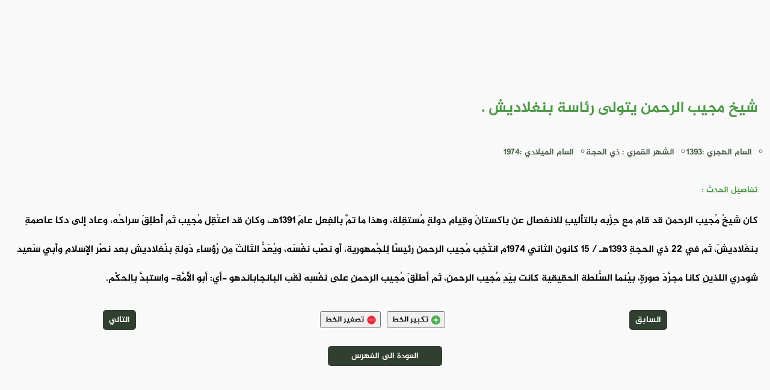

--- FILE ---
content_type: text/html
request_url: https://e-quran.com/pages/history/5397.html
body_size: 1536
content:
<!DOCTYPE html>
<html lang="ar" id="e_quran">

<head>
    <meta charset="UTF-8">
    <meta http-equiv="X-UA-Compatible" content="IE=edge">
    <meta name="viewport" content="width=device-width, initial-scale=1.0">
    <meta name='robots' content='index, follow, max-image-preview:large, max-snippet:-1, max-video-preview:-1'>
    <meta property="og:locale" content="ar_AR">
    <meta property="og:type" content="article"> <!-- content="article" قم بتغييرها الى للمقالات -->
    <meta property="og:title" content="شيخ مجيب الرحمن يتولى رئاسة بنغلاديش ."> <!-- عنوان الصفحه -->
    <meta property="og:site_name" content="المصحف الإلكتروني"> <!-- إسم الموقع -->
    <meta property="og:image" content="/files/image/preview.png" /> <!-- صورة المعاينة للصفحة -->
    <meta property="og:description" content="كان شيخُ مُجيب الرحمن قد قام مع حِزْبه بالتأليبِ للانفصالِ عن باكستانَ وقِيام دولةٍ مُستقِلة، وهذا ما تمَّ بالفِعل عامَ 1391هـ، وكان قد اعتُقِل مُجيب " /> <!-- وصف الصفحة -->
    <meta name="description" content="كان شيخُ مُجيب الرحمن قد قام مع حِزْبه بالتأليبِ للانفصالِ عن باكستانَ وقِيام دولةٍ مُستقِلة، وهذا ما تمَّ بالفِعل عامَ 1391هـ، وكان قد اعتُقِل مُجيب " /> <!-- 2 وصف الصفحة -->
    <title>شيخ مجيب الرحمن يتولى رئاسة بنغلاديش .</title> <!-- إسم الموقع -->
    <link rel="stylesheet" href="/css/header.css"> <!-- ملف الإستايل لـ الهيدر -->
    <link rel="stylesheet" href="/css/footer.css"> <!-- ملف الإستايل لـ الفوتر -->
    <link rel="stylesheet" href="/css/font.css"> <!-- ملف إستايل | الخطوط  -->
    <link rel="stylesheet" href="/css/var.css" id="var"> <!-- ملف متغيرات الـ الإستايل -->
    <link rel="stylesheet" href="/css/main.css"> <!-- ملف الإستايل الأساسي -->
    <link rel="stylesheet" href="/css/history.css">
    <link rel="icon" href="/icon/e-quran-black.png" type="image/png"> <!-- ايقونة المتصفح -->
</head>

<body>

    <header id="header">
        <!-- الهيدر مربوط بالجافاسكربت -->
    </header>


    <div id="content">

        <!-- ================ ضع هنا محتوى الصفحة =============== -->

        <div id="history_pages">

            <h1 id="history_title">
                شيخ مجيب الرحمن يتولى رئاسة بنغلاديش .
            </h1>

            <ul id="history_date">
                <li>
                    العام الهجري :1393
                </li>
                <li>
                    الشهر القمري : ذي الحجة
                </li>
                <li>
                    العام الميلادي :1974
                </li>

            </ul>


            <p id="history_details">تفاصيل الحدث :</p>

            <p id="history_text">
                كان شيخُ مُجيب الرحمن قد قام مع حِزْبه بالتأليبِ للانفصالِ عن باكستانَ وقِيام دولةٍ مُستقِلة، وهذا ما تمَّ بالفِعل عامَ 1391هـ، وكان قد اعتُقِل مُجيب ثم أُطلِقَ سراحُه، وعاد إلى دكا عاصمةِ بنغَلاديشَ، ثم في 22 ذي الحجةِ 1393هـ / 15 كانون الثاني 1974م انتُخِب مُجيب الرحمنِ رئيسًا لِلجُمهورية، أو نصَّب نفْسَه، ويُعَدُّ الثالثَ مِن رُؤساء دَولةِ بنْغلاديش بعد نصْرِ الإسلامِ وأبي سَعيد شودري اللذينِ كانا مجرَّدَ صورةٍ، بيْنما السُّلطة الحقيقية كانت بيَدِ مُجيب الرحمنِ، ثم أطلَقَ مُجيب الرحمنِ على نفْسِه لَقَب البانجاباندهو -أي: أبو الأُمَّة- واستبدَّ بالحكْمِ.
            </p>


            <ul id="history_ul">
                <li>
                    <a href="/pages/history/5396.html" id="history_previous">السابق</a>
                </li>
                <li id="history_p_w">
                    <button id="history_A_plus">تكبير الخط <img src="/icon/plus.png" width="15" height="15"></button>
                    <button id="history_A_minus">تصغير الخط <img src="/icon/minus.png" width="15" height="15"></button>
                </li>
                <li>
                    <a href="/pages/history/5398.html" id="history_next">التالي</a>
                </li>
            </ul>




            <a href="/pages/history/index.html" id="history_index_back">العودة الى الفهرس</a>



        </div>

        <!-- ================ ضع هنا محتوى الصفحة =============== -->

    </div>


    <footer id="footer">
        <!-- الفوتر مربوط بالجافاسكربت -->
    </footer>

</body>

<script type="module" src="/js/main.js"></script> <!-- ملف الجافاسكربت الرئيسي -->

<script>

    let history_A_plus = document.getElementById('history_A_plus');
    let history_A_minus = document.getElementById('history_A_minus');
    let history_title = document.getElementById('history_title');
    let history_date = document.getElementById('history_date');
    let history_details = document.getElementById('history_details');
    let history_text = document.getElementById('history_text');

    let font_title = 25;
    let font_date = 14;
    let font_details = 14;
    let font_text = 16;



    history_A_plus.onclick = () => {

        history_title.style.fontSize = `${font_title + 1}px`;
        history_date.style.fontSize = `${font_date + 1}px`;
        history_details.style.fontSize = `${font_details + 1}px`;
        history_text.style.fontSize = `${font_text + 1}px`;

        font_title = font_title + 1
        font_date = font_date + 1
        font_details = font_details + 1
        font_text = font_text + 1
    }

    history_A_minus.onclick = () => {

        history_title.style.fontSize = `${font_title - 1}px`;
        history_date.style.fontSize = `${font_date - 1}px`;
        history_details.style.fontSize = `${font_details - 1}px`;
        history_text.style.fontSize = `${font_text - 1}px`;

        font_title = font_title - 1
        font_date = font_date - 1
        font_details = font_details - 1
        font_text = font_text - 1
    }


</script>

</html>